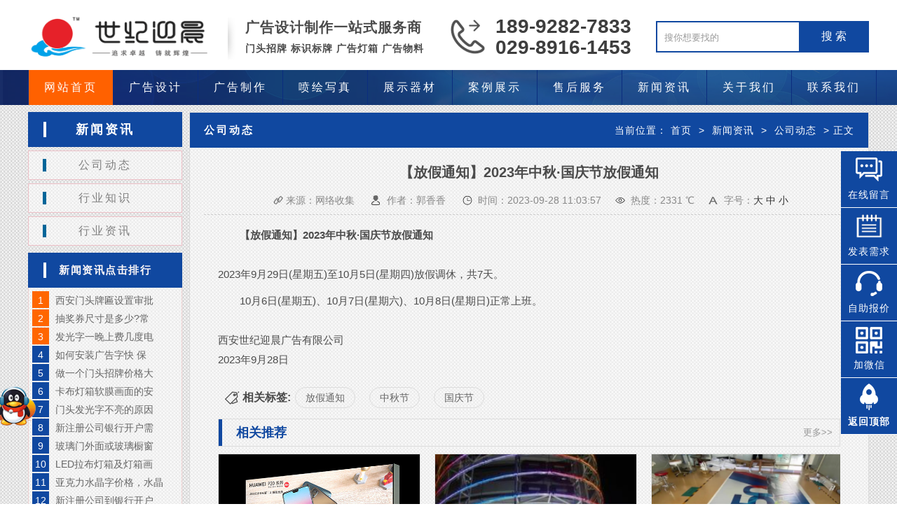

--- FILE ---
content_type: text/html
request_url: https://www.yingchenad.com/xinwenzixun/gongsidongtai/2021.html
body_size: 6566
content:
<!DOCTYPE html>
<html>
<head>
<meta charset='utf-8' />
<meta http-equiv="mobile-agent" content="format=xhtml;url=http://m.yingchenad.com/xinwenzixun/gongsidongtai/2021.html">
<title>【放假通知】2023年中秋·国庆节放假通知_公司动态_西安世纪迎晨广告公司</title>
<meta name="keywords" content="放假通知,中秋节,国庆节" />
<meta name="description" content="2023年9月29日(星期五)至10月5日(星期四)放假调休，共7天。10月6日(星期五)、10月7日(星期六)、10月8日(星期日)正常上班。" />
<meta property="og:type" content="image"/>
<meta property="og:image" content="https://www.yingchenad.com/upload/202310/a6635462eabbf6d7f3f725e315fb7291.jpg"/>
<link rel="shortcut icon" href="/favicon.ico"/>
<link rel="bookmark" href="/favicon.ico"/>
<link href="/templets/default/style/style.css" type=text/css rel=stylesheet>
<script src="/templets/default/js/jquery.js" type="text/javascript"></script>
<script type="text/javascript">
try {var urlhash = window.location.hash;if (!urlhash.match("fromapp"))
{if ((navigator.userAgent.match(/(iPhone|iPod|Android|ios|iPad)/i)))
{window.location="http://m.yingchenad.com/xinwenzixun/gongsidongtai/2021.html";}}}
catch(err)
{
}</script>
<script Language="JavaScript"> function FontZoom(fsize){var ctext = document.getElementById("content");ctext.style.fontSize = fsize +"px";}</script> 
</head>
<body>
<!--页头开始-->
<div class="top_main">
<div class="header_main">
  <div class="header w1200 clearfix"><h1><a class="logo fl" href="/" title="西安世纪迎晨广告有限公司,西安广告公司" aos="fade-right" aos-easing="ease" aos-duration="700" aos-delay="100" aos-duration="700"> <img src="/templets/default/images/logo.gif" border="0" alt="西安广告公司,西安世纪迎晨广告有限公司"></a></h1>
    <h2><div class="H2 fl" ><s class="ico2"></s>广告设计制作一站式服务商<br />
      <span>门头招牌 标识标牌 广告灯箱 广告物料</span></div></h2>
    <div class="tel fl" aos="fade-left" aos-easing="ease" aos-duration="700" aos-delay="100"><s class="ico"></s><span>189-9282-7833</span><br />
      <span>029-8916-1453</span></div>
    <!--搜索栏开始-->
    <div class="search fr" aos="fade-left" aos-easing="ease" aos-duration="700" aos-delay="100">
<form name="search" method="post" action="https://www.yingchenad.com/e/search/index.php">
<input type="hidden" name="show" value="title">
<input type="hidden" name="tbname" value="news">
<input type="hidden" name="tempid" value="1">
        <input class="stxt" type="text" name="keyboard" value="搜你想要找的" onfocus="if(this.value==defaultValue)this.value=''" onblur="if(this.value=='')this.value=defaultValue"/>
        <input type="submit" class="sbtn" value="搜 索"/>
      </form>
    </div>
    <!--搜索栏结束--> 
  </div>
</div>
<!--页头结束--> 
<!--导航开始-->
<div class="nav_main" aos="fade-down" aos-easing="ease" aos-duration="700">
  <div class="nav w1200">
    <ul class="list clearfix" id="nav">
      <li id="cur"  class='hover' ><a href="/" title="网站首页">网站首页</a></li>
      <li><a href="/guanggaosheji/" title="广告设计" >广告设计</a>
        <dl>
            <dd><a href="/guanggaosheji/zhaopaisheji/">招牌设计</a></dd>
            <dd><a href="/guanggaosheji/qiyexingxiang/">企业形象</a></dd>
            <dd><a href="/guanggaosheji/biaopaisheji/">标牌设计</a></dd>
            <dd><a href="/guanggaosheji/zhanbansheji/">展板设计</a></dd>
            <dd><a href="/guanggaosheji/caiyezheye/">彩页画册</a></dd>
            <dd><a href="/guanggaosheji/xuanchuanhaibao/">宣传海报</a></dd>
          </dl>
      </li>
      <li><a href="/guanggaozhizuo/" title="广告制作" >广告制作</a>
        <dl>
            <dd><a href="/guanggaozhizuo/mentouzhaopai/">门头招牌</a></dd>
            <dd><a href="/guanggaozhizuo/dengxiangzhizuo/">灯箱制作</a></dd>
            <dd><a href="/guanggaozhizuo/LEDfaguangzi/">发光字</a></dd>
            <dd><a href="/guanggaozhizuo/wenhuaqiang/">文化墙</a></dd>
            <dd><a href="/guanggaozhizuo/biaopaibiaoshi/">标牌标识</a></dd>
            <dd><a href="/guanggaozhizuo/guanggaodiaoke/">雕刻加工</a></dd>
            <dd><a href="/guanggaozhizuo/nihongdeng/">霓红灯</a></dd>
          </dl>
      </li>
      <li><a href="/penhuixiezhen/" title="喷绘写真" >喷绘写真</a>
        <dl>
            <dd><a href="/penhuixiezhen/gaoqingpenhui/">高清喷绘</a></dd>
            <dd><a href="/penhuixiezhen/gaoqingxiezhen/">高精写真</a></dd>
            <dd><a href="/penhuixiezhen/guanggaozhanban/">广告展板</a></dd>
            <dd><a href="/penhuixiezhen/jinqicaiqi/">旗织条幅</a></dd>
            <dd><a href="/penhuixiezhen/uvpenhui/">UV卷材</a></dd>
            <dd><a href="/penhuixiezhen/uvpingban/">UV平板</a></dd>
            <dd><a href="/penhuixiezhen/yinshua/">印刷品</a></dd>
          </dl>
      </li>
      <li><a href="/zhanshiqicai/" title="展示器材" >展示器材</a>
        <dl>
            <dd><a href="/zhanshiqicai/haibaojia/">海报展架</a></dd>
            <dd><a href="/zhanshiqicai/zhushuiqigan/">注水旗杆</a></dd>
            <dd><a href="/zhanshiqicai/yaojiangzhuanpan/">活动道具</a></dd>
            <dd><a href="/zhanshiqicai/hangjiadajian/">桁架搭建</a></dd>
            <dd><a href="/zhanshiqicai/huiyiwuliao/">会议物料</a></dd>
            <dd><a href="/zhanshiqicai/bangongbiaopai/">办公标牌</a></dd>
            <dd><a href="/zhanshiqicai/teshudingzhi/">特殊定制</a></dd>
          </dl>
      </li>
      <li><a href="/anli/" title="案例展示" >案例展示</a>
        <dl>
            <dd><a href="/anli/huwaiguanggao/">户外广告</a></dd>
            <dd><a href="/anli/dianpuzhaopa/">店铺招牌</a></dd>
            <dd><a href="/anli/LOGOxingxiangqiang/">文化墙</a></dd>
            <dd><a href="/anli/loudingdazi/">楼顶大字</a></dd>
            <dd><a href="/anli/loutiliangua/">楼体亮化</a></dd>
            <dd><a href="/anli/hengkuaguanggao/">横跨广告</a></dd>
            <dd><a href="/anli/shangchangbuzhi/">商场布置</a></dd>
            <dd><a href="/anli/weidangguanggao/">围挡广告</a></dd>
          </dl>
      </li>
      <li><a href="/shouhou/" title="售后服务" >售后服务</a>
        <dl>
          </dl>
      </li>
      <li><a href="/xinwenzixun/" title="新闻资讯" >新闻资讯</a>
        <dl>
            <dd><a href="/xinwenzixun/gongsidongtai/">公司动态</a></dd>
            <dd><a href="/xinwenzixun/hangyezhishi/">行业知识</a></dd>
            <dd><a href="/xinwenzixun/hangyezixun/">行业资讯</a></dd>
          </dl>
      </li>
      <li><a href="/about/" title="关于我们" >关于我们</a>
        <dl>
            <dd><a href="/about/fuwuliucheng/">服务流程</a></dd>
            <dd><a href="/about/rongyuzizhi/">荣誉资质</a></dd>
            <dd><a href="/about/yewuhezuo/">业务合作</a></dd>
            <dd><a href="/about/pay/">付款方式</a></dd>
          </dl>
      </li>
<li><a href="/contact/" title="西安广告公司，联系我们">联系我们</a>
 <dl>
</dl>
</li>
</ul>
</div>
</div>
<!--导航结束--> </div>
 <div id="mainpages">
 <div class="leftside">
  <div class="leibie">
   <div class="tit t_0">新闻资讯</div>
   <ul class="bor">
	 <li class="on" onMouseOver="this.className='m'" onMouseOut="this.className='on'"><a href='/xinwenzixun/gongsidongtai/'>公司动态</a></li>
	 <li class="on" onMouseOver="this.className='m'" onMouseOut="this.className='on'"><a href='/xinwenzixun/hangyezhishi/'>行业知识</a></li>
	 <li class="on" onMouseOver="this.className='m'" onMouseOut="this.className='on'"><a href='/xinwenzixun/hangyezixun/'>行业资讯</a></li>
   </ul>
  </div>
  <div class="paihang">
   <h2 class="p">新闻资讯点击排行</h2>
   <ul class="bor">	
  
<li>
<SPAN class='span on'>1</SPAN>
<a href="/xinwenzixun/gongsidongtai/3855.html" title="西安门头牌匾设置审批（新办或变更）流程说明">西安门头牌匾设置审批</a></li>
  
<li>
<SPAN class='span on'>2</SPAN>
<a href="/xinwenzixun/hangyezhishi/1802.html" title="抽奖券尺寸是多少?常用规格有哪些?">抽奖券尺寸是多少?常</a></li>
  
<li>
<SPAN class='span on'>3</SPAN>
<a href="/xinwenzixun/hangyezhishi/2011.html" title="发光字一晚上费几度电?发光字功率是多少瓦?">发光字一晚上费几度电</a></li>
  
<li>
<SPAN class='span'>4</SPAN>
<a href="/xinwenzixun/hangyezhishi/3974.html" title="如何安装广告字快 保证正而不歪斜？">如何安装广告字快 保</a></li>
  
<li>
<SPAN class='span'>5</SPAN>
<a href="/xinwenzixun/gongsidongtai/3831.html" title="做一个门头招牌价格大概是多少钱？">做一个门头招牌价格大</a></li>
  
<li>
<SPAN class='span'>6</SPAN>
<a href="/xinwenzixun/hangyezhishi/1649.html" title="卡布灯箱软膜画面的安装和更换方法">卡布灯箱软膜画面的安</a></li>
  
<li>
<SPAN class='span'>7</SPAN>
<a href="/xinwenzixun/hangyezhishi/1605.html" title="门头发光字不亮的原因及维修方法">门头发光字不亮的原因</a></li>
  
<li>
<SPAN class='span'>8</SPAN>
<a href="/xinwenzixun/hangyezixun/1581.html" title="新注册公司银行开户需要制作标识牌（公司名称牌）实地拍照">新注册公司银行开户需</a></li>
  
<li>
<SPAN class='span'>9</SPAN>
<a href="/xinwenzixun/hangyezhishi/1625.html" title="玻璃门外面或玻璃橱窗张贴广告用什么材料好">玻璃门外面或玻璃橱窗</a></li>
  
<li>
<SPAN class='span'>10</SPAN>
<a href="/xinwenzixun/hangyezhishi/3905.html" title="LED拉布灯箱及灯箱画面安装示意图文详解">LED拉布灯箱及灯箱画</a></li>
  
<li>
<SPAN class='span'>11</SPAN>
<a href="/xinwenzixun/hangyezixun/3932.html" title="亚克力水晶字价格，水晶发光字多少钱一平方（米）？">亚克力水晶字价格，水晶</a></li>
  
<li>
<SPAN class='span'>12</SPAN>
<a href="/xinwenzixun/gongsidongtai/1585.html" title="新注册公司到银行开户实地拍照还需要挂牌匾吗？">新注册公司到银行开户</a></li>
  
<li>
<SPAN class='span'>13</SPAN>
<a href="/xinwenzixun/hangyezhishi/1674.html" title="什么是无边发光字？无边发光字的制作工艺和优势是什么？">什么是无边发光字？无边</a></li>
  
<li>
<SPAN class='span'>14</SPAN>
<a href="/xinwenzixun/hangyezixun/1919.html" title="2023年最新西安门头牌匾标识审查办理流程资料">2023年最新西安门头牌</a></li>
  
<li>
<SPAN class='span'>15</SPAN>
<a href="/xinwenzixun/hangyezhishi/1980.html" title="广告道旗/注水旗灯/灯杆道旗尺寸大小常规尺寸是多少？">广告道旗/注水旗灯/灯</a></li>
  
<li>
<SPAN class='span'>16</SPAN>
<a href="/xinwenzixun/hangyezhishi/1727.html" title="刀刮布内光、外光各多少钱一平方？">刀刮布内光、外光各多</a></li>
  
<li>
<SPAN class='span'>17</SPAN>
<a href="/xinwenzixun/hangyezhishi/1858.html" title="灯箱LED灯条电源变压器总是烧坏，这是什么原因?">灯箱LED灯条电源变压</a></li>
  
<li>
<SPAN class='span'>18</SPAN>
<a href="/xinwenzixun/hangyezixun/1429.html" title="广告写真画面覆膜与不覆膜有什么区别">广告写真画面覆膜与不</a></li>
  
<li>
<SPAN class='span'>19</SPAN>
<a href="/xinwenzixun/hangyezhishi/1670.html" title="黑胶车贴和白胶车贴区别在哪里？">黑胶车贴和白胶车贴区</a></li>
  
<li>
<SPAN class='span'>20</SPAN>
<a href="/xinwenzixun/hangyezhishi/1689.html" title="软膜广告灯箱在室外可以使用吗，可以使用多久时间？">软膜广告灯箱在室外可</a></li>
	 </ul>
  </div>
 </div>
 <div class="rightside">
  <div class="rtit">
   <h3 class="bt">公司动态</h3>
   <div>当前位置：<a href="/">首页</a>&nbsp;>&nbsp;<a href="/xinwenzixun/">新闻资讯</a>&nbsp;>&nbsp;<a href="/xinwenzixun/gongsidongtai/">公司动态</a> > 正文</div>
  </div>
  <div class="rinfo02">
   <div class="info_tit">
        <h1>【放假通知】2023年中秋·国庆节放假通知</h1>
  <span class="spanimg1">来源：网络收集</span> <span class="spanimg2">作者：郭香香</span> <span class="spanimg3">时间：2023-09-28 11:03:57</span><span class="spanimg4">热度：<script src=/e/public/ViewClick/?classid=2&id=2021&addclick=1></script> ℃</span><span class="spanimg6">字号：<a href='javascript:FontZoom(16)'>大</a> <a href='javascript:FontZoom(15)'>中</a> <a href='javascript:FontZoom(14)'>小</a></span>
   </div>
    <div id="content" class="main_info"><div id="Zoom">
<p><strong>【放假通知】2023年中秋&middot;国庆节放假通知</strong><span style="display:none">k6w西安世纪迎晨广告公司-广告标识-发光字-喷绘-灯箱-门头-提供设计制作安装一站式服务商</span><br /><span style="display:none">k6w西安世纪迎晨广告公司-广告标识-发光字-喷绘-灯箱-门头-提供设计制作安装一站式服务商</span><br />2023年9月29日(星期五)至10月5日(星期四)放假调休，共7天。<span style="display:none">k6w西安世纪迎晨广告公司-广告标识-发光字-喷绘-灯箱-门头-提供设计制作安装一站式服务商</span></p>
<p>10月6日(星期五)、10月7日(星期六)、10月8日(星期日)正常上班。<span style="display:none">k6w西安世纪迎晨广告公司-广告标识-发光字-喷绘-灯箱-门头-提供设计制作安装一站式服务商</span><br /><span style="display:none">k6w西安世纪迎晨广告公司-广告标识-发光字-喷绘-灯箱-门头-提供设计制作安装一站式服务商</span><br />西安世纪迎晨广告有限公司<span style="display:none">k6w西安世纪迎晨广告公司-广告标识-发光字-喷绘-灯箱-门头-提供设计制作安装一站式服务商</span><br />2023年9月28日<span style="display:none">k6w西安世纪迎晨广告公司-广告标识-发光字-喷绘-灯箱-门头-提供设计制作安装一站式服务商</span></p>   </div>
<div class="pagination-wrapper"> 
<div  class="pagination"> 

</div></div>
<!--tags-->
<div class="tags"> 
<span><b>相关标签:</b></span>   
<a href="/tags-[!--tagid--]-0.html" target="_blank">放假通知</a> &nbsp; <a href="/tags-[!--tagid--]-0.html" target="_blank">中秋节</a> &nbsp; <a href="/tags-[!--tagid--]-0.html" target="_blank">国庆节</a></div></div>
<!--tags-->
<!--
<div class="bshare-custom icon-medium"><a title="分享到" href="https://www.bShare.cn/" id="bshare-shareto" class="bshare-more">分享到</a><a title="分享到QQ空间" class="bshare-qzone"></a><a title="分享到新浪微博" class="bshare-sinaminiblog"></a><a title="分享到人人网" class="bshare-renren"></a><a title="分享到腾讯微博" class="bshare-qqmb"></a><a title="分享到网易微博" class="bshare-neteasemb"></a><a title="更多平台" class="bshare-more bshare-more-icon more-style-addthis"></a><span class="BSHARE_COUNT bshare-share-count">0</span></div><script type="text/javascript" charset="utf-8" src="https://www.yingchenad.com/js/buttonLite.js#style=-1&amp;uuid=&amp;pophcol=2&amp;lang=zh"></script><script type="text/javascript" charset="utf-8" src="https://static.bshare.cn/b/bshareC0.js"></script>
-->
<div class="recommend-pro">
    <div class="head">
        <h2>相关推荐</h2>
		<a href="/xinwenzixun/gongsidongtai/" class="mo">更多>></a>
    </div>
    <div class="main">
        <ul class="list">


		<li class="item">
                <div class="img"><a href="/xinwenzixun/hangyezhishi/2126.html" title="软膜灯箱有什么优点？使用范围有哪些？" alt="软膜灯箱有什么优点？使用范围有哪些？" ><img src="https://www.yingchenad.com/upload/202511/904a17ebca85710b0bf6b16769af187e.jpg"title="软膜灯箱有什么优点？使用范围有哪些？" alt="软膜灯箱有什么优点？使用范围有哪些？" /></a></div>
                <h3><a href="/xinwenzixun/hangyezhishi/2126.html" title="软膜灯箱有什么优点？使用范围有哪些？">软膜灯箱有什么优点？使用范围有哪些？</a></h3>
            </li>
		<li class="item">
                <div class="img"><a href="/xinwenzixun/hangyezhishi/2123.html" title="招牌制作的步骤都有哪些？看这里！" alt="招牌制作的步骤都有哪些？看这里！" ><img src="https://www.yingchenad.com/upload/202510/small872dac810c5a20eacd8e0c9bf2c7ee211760171282.jpg"title="招牌制作的步骤都有哪些？看这里！" alt="招牌制作的步骤都有哪些？看这里！" /></a></div>
                <h3><a href="/xinwenzixun/hangyezhishi/2123.html" title="招牌制作的步骤都有哪些？看这里！">招牌制作的步骤都有哪些？看这里！</a></h3>
            </li>
		<li class="item">
                <div class="img"><a href="/xinwenzixun/hangyezhishi/2122.html" title="广告制作的贴膜方法" alt="广告制作的贴膜方法" ><img src="https://www.yingchenad.com/upload/202510/0519aa7d7c8a71212c13b5248b544dc6.png"title="广告制作的贴膜方法" alt="广告制作的贴膜方法" /></a></div>
                <h3><a href="/xinwenzixun/hangyezhishi/2122.html" title="广告制作的贴膜方法">广告制作的贴膜方法</a></h3>
            </li>

         </ul>
</div>
</div>
</div>
</div>
</div>
<div style="clear:both;height:10px;"></div>
<div class="Footer">
<div class="f_Grid1">
<div class="f_Box1 FL">
<div class="f_T">关于我们</div>
<ul class="ful">
        <li><a rel="external nofollow" href="/about/" target="_blank" title="关于我们">① 关于我们</a></li>
        <li><a rel="external nofollow" href="/about/pay/" target="_blank" title="付款方式">② 付款方式</a></li>
        <li><a rel="external nofollow" href="/about/fuwuliucheng/" target="_blank" title="服务流程">③ 服务流程</a></li>
        <li><a rel="external nofollow" href="/contact/" target="_blank" title="联系我们">④ 联系我们</a></li>
</ul>
</div>
<div class="f_Box2 FL">
<div class="f_T">快捷入口</div>
<ul class="ful">
        <li><a rel="external nofollow" href="https://flbook.com.cn/c/6sI39LBuaS" target="_blank" title="企业画册">① 企业画册</a></li>
        <li><a rel="external nofollow" href="/anli/" target="_blank" title="公司案例">② 公司案例</a></li>
        <li><a rel="external nofollow" href="/baojia/" target="_blank" title="自助报价">③ 自助报价</a></li>
        <li><a rel="external nofollow" href="/ziliaoxiazai/" target="_blank" title="资料下载">④ 资料下载</a></li>
</ul>
</div>
<div class="f_Box2 FL">
<div class="f_T">快捷导航</div>
<ul class="ful">
        <li><a href="/guanggaosheji/" target="_blank" title="广告设计">① 广告设计</a></li>
        <li><a href="/guanggaozhizuo/" target="_blank" title="广告制作">② 广告制作</a></li>
        <li><a href="/penhuixiezhen/" target="_blank" title="喷绘写真">③ 喷绘写真</a></li>
        <li><a href="/zhanshiqicai/" target="_blank" title="展示器材">④ 展示器材</a></li>
</ul>
</div>
<div class="f_Box3 FL">
<div class="f_T" style="padding-left:25px;">手机访问</div>
<div id="ful" style="padding-left:15px;">
<img src="/images/m.png"/ alt="移动站">
</div></div>
<div class="f_Box4 FL">
      <p>免责声明：本站部分资源搜集整理于互联网或者及网友提供，仅供大家共同学习与交流使用，如果不小心侵犯到你的权益，请及时联系我们删除该资源，谢谢！</p>
      <p>网址：https://www.yingchenad.com</p>
      <p>QQ：2136688720 / 2236688720<br>邮箱：yingchenad@163.com &nbsp;&nbsp;<a href="/sitemap.html"target='_blank'>MAP地图</a>&nbsp;|&nbsp;<a href="/sitemap.xml"target='_blank'>XML地图</a>&nbsp;|&nbsp;<a href="/tags.html"target='_blank'>TAG标签</a></p>
</div>
</div>
<div class="f_Box5">&copy; Copyright 版权所有 2012 <a href="https://www.yingchenad.com/">YINGCHENAD.COM</a> &nbsp;<img src="/images/police.png"title="工商网上亮照"alt="网络工商">&nbsp;<a rel="external nofollow" href="https://beian.miit.gov.cn"target="_blank">陕ICP备18005874号-3</a>  &nbsp;<img src="/images/ga.png"title="陕公网安备"alt="陕公网安备">&nbsp;<a rel="external nofollow" href="http://www.beian.gov.cn/portal/registerSystemInfo?recordcode=61011202000632"target="_blank">陕公网安备 61011202000632号</a>
</div>

<div id="divQQbox" class="QQbox">
<div id="divOnline" class="Qlist">
<div class="OnlineLeft">
<div class="con">
<ul>
<li>①咨询客服<a alt="您好！咨询:QQ联系我!" target="_blank" rel="external nofollow" href="https://wpa.qq.com/msgrd?v=3&uin=2136688720&site=qq&menu=yes">
<img border="0" src="/templets/default/images/button_21.gif"alt="咨询客服" title="您好！咨询:QQ联系我!"></a></li>
<li>②生产制作<a alt="您好！咨询:QQ联系我!" target="_blank" rel="external nofollow" href="https://wpa.qq.com/msgrd?v=3&uin=2236688720&site=qq&menu=yes">
<img border="0" src="/templets/default/images/button_21.gif"alt="生产制作" title="您好！咨询:QQ联系我!"></a></li>
<li>③工程售后<a alt="您好！咨询:QQ联系我!" target="_blank" rel="external nofollow" href="https://wpa.qq.com/msgrd?v=3&uin=2211680820&site=qq&menu=yes">
<img border="0" src="/templets/default/images/button_21.gif"alt="工程售后" title="您好！咨询:QQ联系我!"></a></li>                                       
<li>④网络管理<a alt="您好！网络故障请联系我!" target="_blank" rel="external nofollow" href="https://wpa.qq.com/msgrd?v=3&uin=350949746&site=qq&menu=yes">
<img border="0" src="/templets/default/images/button_21.gif"alt="网络管理" title="您好！网络故障请联系我"></a></li>
<li>您好！欢迎您来咨询报价</li>
</ul>
</div>
</div>
<div class="OnlineBtn">
</div>
</div>
</div>
<script type="text/javascript">
$(function(){
	//建站热线展开效果
	$("#divQQbox").hover(
		function(){
			$(this).stop(true,false);
			$(this).animate({left:0},100);	
		},
		function(){
			$(this).animate({left:-276},149);	
		}
	)
	
});
</script>
<div class="floating_ck">	
<dl>    	
<dt>
</dt>        
<dd class="consult"><a rel="external nofollow" href="/message/"target="_blank" title="在线留言"><span>在线留言</span></a></dd>   
<dd class="words"><a rel="external nofollow" href="/xqbd/" title="发表需求"target="_blank"><span>发表需求</span></a></dd>
<dd class="quote"><a href="/baojia/fgz/"title="自助报价"target="_blank"><span>自助报价</span></a></dd>     
<dd class="qrcord"><span>加微信</span><div class="floating_left floating_ewm"><i></i><p class="qrcord_p01">扫一扫<br>扫扫加我微信</p> 
<p class="qrcord_p02">服务热线<br><b>029-8916-1453<b></p></div></dd>               
<dd class="return"><span onClick="gotoTop();return false;">返回顶部</span>    
</dd>    
</dl>
</div>
<script>
document.write("<scr"+"ipt src=\"/templets/default/js/jquery.min.js\"></sc"+"ript>")
document.write("<scr"+"ipt src=\"/templets/default/js/stylesheet.js\"></sc"+"ript>")
document.write("<scr"+"ipt src=\"/js/all.js\"></sc"+"ript>")
</script>
<script language="Javascript">  document.oncontextmenu=new Function("event.returnValue=false"); document.onselectstart=new Function("event.returnValue=false"); </script>
</body>
</html>

--- FILE ---
content_type: text/html; charset=utf-8
request_url: https://www.yingchenad.com/e/public/ViewClick/?classid=2&id=2021&addclick=1
body_size: -285
content:
document.write('2331');

--- FILE ---
content_type: text/css
request_url: https://www.yingchenad.com/templets/default/style/style.css
body_size: 8496
content:
@charset "utf-8";
body{width:100%;margin:0;padding:0;border:0px;text-align:left;font-size:14px; font-family: "Microsoft YaHei", Arial;position:relative; margin:0 auto;background: url(../images/bg.jpg); color:#4B4B4B;min-width:1200px;}
div,p,dl,dt,dd,ul,ol,li,h1,h2,h3,h4,form,input,button,textarea,th,td{padding:0;margin:0;border:0;}
ul,ol{list-style:none;}
img,input,select{border:0;vertical-align:middle;}

h1,h2,h3,h4{font-size:110%;}
.mtop{margin-top:10px;}
.none{display:none;}
a:link,a:visited{color:#333;text-decoration:none;}
a:hover{color:#FF6600;text-decoration:none;}
a:active{color:#333;text-decoration:none;}
.red{color:#1048a0;}
input[type=button] {
    border: 0;
    vertical-align: middle;
    /* width: 55px; */
    height: 22px;
    padding: 0 10px;
    line-height: 24px;
    cursor: pointer;
    margin-left: 10px;
    display: inline;
    text-align: center;
    color: #fff;
    background: #1048a0;
    float: left;
}

.fl {
	float: left;
	}
.fr {
	float: right;
}
.w1200 {
	width: 1200px;
	margin: 0 auto;
}
.ico {
	background: url(../images/icon.png) no-repeat;
	display: inline-block;
	vertical-align: middle;
}
.ico2 {
	background: url(../images/icon2.png) no-repeat;
	display: inline-block;
	vertical-align: middle;
}

/*清除浮动*/
.clearfix {
*zoom: 1;
}
.clearfix:after {
	visibility: hidden;
	display: block;
	font-size: 0;
	content: " ";
	clear: both;
	height: 0;
}

/*header_main*/
.header_main {
	width: 100%;
	height: 100px;
	z-index: 100;
	background: #fff;
}
.header_main .logo {
	width: 265px;
	height: 70px;
	display: block;
	margin-top: 18px;
}
.header_main .logo img {
	width: 100%;
	height: 100%;
	display: block;
}
.header_main .H2 {
	width: 285px;
	padding: 25px 0 0 0;
	line-height: 28px;
	margin-left: 20px;
	font-size: 20px;
	letter-spacing:1px;
}

.header_main .H2 span {
	font-size: 14px;
}
.header_main .H2 s {
	width: 15px;
	height: 60px;
	float: left;
	margin-right: 10px;
	background-position: 0 0;
}


.header_main .tel {
	width: 290px;
	padding: 25px 0 0 0;
	line-height: 26px;
	margin-left: 30px;
}
.header_main .tel span {
	font-size: 28px;
	font-weight: bold;
	color: #3e3e3e;
	font-family: arial;
}
.header_main .tel s {
	width: 57px;
	height: 57px;
	float: left;
	margin-right: 10px;
	background-position: 0 0;
}
.header_main .search {
	width: 300px;
	height: 41px;
	line-height: 41px;
	margin-top: 30px;
	border: 2px solid #1048a0;
	position: relative;
	float: right;
}
.header_main .search * {
	font-family: arial;
}
.header_main .search .sbtn {
	width: 100px;
	height: 45px;
	font-size: 16px;
	text-align: center;
	color: #fff;
	position: absolute;
	right: -2px;
	top: -2px;
	background: #1048a0;
	cursor: pointer;
}
.header_main .search .stxt {
	width: 200px;
	padding-left: 10px;
	height: 41px;
	line-height: 41px;
	border: 0px;
	background: none;
	outline: none;
	color: #999;
}
/*固定导航*/
.top_main {position: fixed;top: 0;left: 0;right: 0;z-index: 3;}
.nav_main {width: 100%;	height: 50px;line-height: 50px;	background: #1048a0 url(../images/navbg.png) repeat-x;position: relative;z-index: 3;margin:0 auto;}
.nav .list {width: 102%;margin: 0 auto;	height: 50px;line-height: 50px;	position: relative;}
.nav_main .nav {width: 1200px;	margin: 0 auto;}
.nav_main .nav li {float: left;	width: 120px;display: block;position: relative;	z-index: 10;font-size: 16px;border-right: 1px solid #0b2d7e;text-align: center;}
.nav_main .nav li:first-child {border-left: 1px solid #0b2d7e;background: none;}
.nav_main .nav li:first-child.hover {background-color: #FF6100;}
.hover {background-color: #FF6100;}
.nav_main .nav li a {display: block;color: #fff;font-size: 16px; letter-spacing:3px;}
.nav_main .nav li a:hover, .nav_main .nav li a.hover, .nav_main .nav li #hover2 {background: #FF6100;}
.nav_main .nav dl {width: 120px;background: #fff;position: absolute;left: 0;top: 50px;z-index: 12;}
.nav_main .nav dl {position: absolute;filter: progid:DXImageTransform.Microsoft.Shadow(color=#4c91c0, direction=120, strength=5);opacity: 0;visibility: hidden;	transition: all .6s ease 0s;transform: translate3d(0, 10px, 0);	-moz-transform: translate3d(0, 10px, 0);-webkit-transform: translate3d(0, 10px, 0);}
.nav_main .nav li:hover dl {opacity: 1;	visibility: visible;transform: translate3d(0, 0, 0);-moz-transform: translate3d(0, 0, 0);-webkit-transform: translate3d(0, 0, 0);}
.nav_main .nav dl dd {line-height: 49px;height: 49px;border-top: 1px solid #e5e5e5;text-align: left;position: relative;	z-index: 12;display: block;	width: 100%;}
.nav_main .nav dl dd:first-child {border: none;}
.nav_main .nav dl dd a {color: #666;font-size: 16px;padding: 0;	width: 100%;text-align: center;}
.nav_main .nav dl dd a:hover, .nav_main .nav dl dd a.hover {background: #FF6100;color: #fff;}
.nav_main .nav dl dd .three {position: absolute;filter: progid:DXImageTransform.Microsoft.Shadow(color=#4c91c0, direction=120, strength=5);	opacity: 0;	visibility: hidden;	transition: all .6s ease 0s;transform: translate3d(0, 10px, 0);	-moz-transform: translate3d(0, 10px, 0);-webkit-transform: translate3d(-10px, 0, 0);}
.nav_main .nav dl dd:hover .three {opacity: 1;visibility: visible;transform: translate3d(0, 0, 0);-moz-transform: translate3d(0, 0, 0);	-webkit-transform: translate3d(0, 0, 0);}
.nav_main .nav dl dd .three {position: absolute;left: 158px;top: 4px;padding-left: 20px;color: #666;z-index: 10;background: url(../images/menu_bg.png) 12px 10px no-repeat;}
.nav_main .nav dl dd .three a {color: #fff;	width: 140px;font-size: 14px;background: #FF6100;text-align: center;display: block;	height: 39px;line-height: 39px;	border-top: 1px solid #1048a0;transition: ease-in-out .2s;white-space: nowrap;text-overflow: ellipsis;overflow: hidden;}
.nav_main .nav dl dd .three a:first-child {border-top: none;}
.nav_main .nav dl dd .three a:hover {background: #1048a0;color: #fff;}
/* banner */
#banner_main {overflow: hidden;	position: relative;	z-index: 2;	max-width: 1920px;	margin: 0 auto; margin-top: 140px;}
#banner_main .banner {height: 500px;}
#banner {width: 100%;min-width: 1000px;	position: relative;	overflow: hidden;z-index: 0;}
#banner, .banner ul {max-height: 500px;	overflow: hidden;}
.banner li {width: 100%;position: absolute;	z-index: 1;	overflow: hidden;display: none;}
.banner li:first-child {display: block;}
.banner li img {width: 1920px;display: block;position: relative;left: 50%;margin-left: -960px;top: 0;}
#banner .tip {width: 1000px;height: 20px;line-height: 0;font-size: 0;text-align: center;position: absolute;	left: 50%;margin-left: -500px;bottom: 42px;	z-index: 3;}
#banner .tip span {width: 16px;	height: 16px;margin: 0 6px;	display: inline-block;font-size: 0;	cursor: pointer;background-position: -150px 0px;}
#banner .tip span.cur {background-position: -130px 0px;}
#banner #btn_prev, #banner #btn_next {width: 32px;height: 50px;	position: absolute;	top: 225px;	z-index: 5;}
#banner #btn_prev {background-position: -60px 0;left: 12%;transition: all 600ms ease;}
#banner #btn_next {background-position: -92px 0;right: 12%;	transition: all 600ms ease;}
#banner #btn_prev:hover {opacity: .8;filter: alpha(opacity=80);	transition: all 600ms ease;	left: 11.6%;}
#banner #btn_next:hover {opacity: .8;filter: alpha(opacity=80);	transition: all 600ms ease;	right: 11.6%;}

#demo3{width:1198px; margin:0 auto; height:165px; margin-top:0px; overflow:hidden;}
#demo3 span{width:130px; height:131px; margin-left:8px; text-align:center; float:left; line-height:25px;}
#demo3 span a:link,.dmzs #demo3 span a:visited{color:#333; }
#indemo3{float: left;width: 800%;}
#demo4{float: left;}
#demo5{float: left;}

/*底部共用*/
.Footer{width:100%;height:190px;color:#fff;letter-spacing:1px; padding:20px 0 0 0;border-top:10px #FF6600 solid;width:expression(document.body.clientWidth <= 1200? "1200px": "auto");
min-width:1200px;background:#1048a0;}
.f_T{color:#fff;font-size:15px;padding:0 0 8px 5px;letter-spacing:3px}
.f_Grid1{width:1200px;margin:0 auto;}
.f_Box1, .f_Box2{width:100px;padding:0 0 0 25px;}
.f_Box2{width:100px;border-left:1px solid #fff; right 5px;}
.f_Box3{width:120px;height:125px;padding:0 10px;border-left:1px solid #fff; right 5px;}
.f_Box4{width:600px;padding:0 0 0 30px;line-height:24px; border-left:1px solid #fff; right 5px;}
.f_Box4 p{padding:1px 0 0 0;}
.f_Box5{width:1200px;text-align:center;margin:140px auto 0 auto;padding:15px 0;border-top: 1px solid #fff;}

.Footer .ful{padding:0 0 8px 0;line-height:24px;}
.Footer a{color:#fff;}
.Footer a:hover{color:#FF6600;}
.FL{float: left; display: inline; overflow: hidden;	font-weight: bold;
	font-family: arial;}

/*快捷挂件共用*/
.floating_ck{position:fixed;right:0px;top:30%; z-index:1000;}
.floating_ck dl dd{position:relative;width:80px;height:80px;background-color:#1048a0;border-bottom:solid 1px #FFF;text-align:center;background-repeat:no-repeat;background-position:center 20%;cursor:pointer;}
.floating_ck dl dd:hover{background-color:#1048a0;border-bottom:solid 1px #FFF;}
.floating_ck dl dd:hover .floating_left{display:block;}
.consult{background-image:url(/images/icon/zxicon.png);}
.words{background-image:url(/images/icon/zxlycon.png);}
.quote{background-image:url(/images/icon/kficon.png);}
.qrcord{background-image:url(/images/icon/erweima.png);}
.return{background-image:url(/images/icon/fanhui.png);}
.qa{background-image:url(/images/icon/QA.png);}
.qq{background-image:url(/images/icon/qq.png);}
.floating_ck dd span{color:#fff;display:block;padding-top:54px;}
.floating_left{position:absolute;left:-140px;top:0px;width:140px;height:80px;background-color:#1048a0;border-bottom:solid 1px #fff;display:none;}
.floating_left a{color:#fff;line-height:80px;}
.floating_ewm{height:240px;top:-160px;}
.floating_ewm i{background-image:url(/images/erweima.png);display:block;width:125px;height:125px;margin:auto;margin-top:7px;}
.floating_ewm p{color:#fff;margin-top:5px;}
.floating_ewm .qrcord_p01{line-height:20px;}
.floating_ewm .qrcord_p02{font-size:14px;}

/* QQ客服 */
.QQbox{z-index:1000;width:354px;left:-276px;top:0;margin:260px 0 0 0;position:fixed;}
*html,*html body{background-image:url(about:blank);background-attachment:fixed;}
*html .QQbox{position:absolute;top:expression(eval(document.documentElement.scrollTop));}
.QQbox .press{left:0;border:none;cursor:pointer;width:32px;height:96px;position:absolute;padding-top:100px;}
.QQbox .Qlist{float:left;width:358px;background:url(../images/bj01.png) no-repeat;background-position:1px 0px;height:436px;display:block;overflow:hidden;zoom:1;}
.QQbox .Qlist .infobox{text-align:center;background-repeat:no-repeat;padding:5px;line-height:14px;color:#CCCCCC;font-weight:700;}
.QQbox .Qlist .con{margin-top:186px;margin-left:10px;color:#32567e;}
.QQbox .Qlist .con ul li{height:31px;list-style:none;margin-left:5px;}
.QQbox .Qlist .con ul li a{font-size:13px;margin-left:6px;text-decoration:none;}
.OnlineLeft{float:left;display:inline;width:222px;height:355px;overflow:hidden;zoom:1;}
.OnlineBtn{float:right;display:inline;width:157px;height:71px;background:url(../images/bj02.png) no-repeat;margin-top:-71px;margin-left:187px;}

/* -- 页面整体布局 -- */
.content{width:1200px; margin:0 auto; overflow:hidden;font-family: "Microsoft Yahei";}
.clear{margin-top:10px; font-size: 16px;background:rgba(255,255,255,0.5); letter-spacing:1px; line-height:40px; }
.fieldandcss{margin-top:10px;width:120px;}
.sp-title b{margin-left:20px; }
.sp-title a{padding: 0 8px;height: 30px;text-align: center;line-height: 30px;font-size: 16px;}
.sp-title a:hover{border:1px solid #ddd;color: #000;}
.changefieldandcss{border:1px solid #1048a0; color: #ffffff;}
/*工程案例*/
.anli{background:rgba(255,255,255,0.5);}
.anli .tit{width:1200px;  float:left; border-bottom:1px dashed #DBDBDB;}
.anli .tit h3{ background:url(../images/lc_h3.gif) no-repeat center bottom;font-weight:normal; font-size:24px; color:#969696;text-transform:uppercase; text-align:center; padding-top:15px; height:78px; margin-bottom:20px;}
.anli .tit h3 a:link,.anli .tit h2 a:visited{color:#1048a0;}
.anli .tit h3 a:hover{color:#FF6600;}
.anli .tit h3 b{ display:block; color:#1048a0;font-size:24px; padding-bottom:5px; letter-spacing:3px;}
.anli .tit h3 span {display: block;color: #969696;font-weight: normal;text-transform: uppercase;text-align: center}
.anli .tit li{ width:135px; line-height:35px;letter-spacing:3px;text-align:center; font-size:16px; float:left; margin-left:14px; display:inline; background:#1048a0;}
.anli .tit li a{ color:#fff}
.anli .tit li a:hover{ color:#fff}
.anli .info{width:1200px; height:185px;float:left; padding:10px 1px 0 1px;}
.anli .info li{width:226px; background:#4c4c4c; float:left; line-height:25px; text-align:center; margin-left:10px; display:inline;}
.anli .info li img{width:226px; height:140px;  padding:0px; float:left;}
.anli .info li .wenzi{letter-spacing:1px;color:#fff;}

/*四大优势*/
.ys{background:url(../images/ys_bg1.png) no-repeat center 0; height:640px; margin-top:10px; margin:0 auto; border:0px solid #DBDBDB; padding:1px;}
.ys h3{ font-size:34px; padding:30px 0 0 55px; height:98px;}
.ys h3 a{ color:#292929; cursor:pointer;}
.ys h3 a:hover{text-decoration:none;}
.ys h3 strong{padding-left:135px; color:#1048a0;letter-spacing:3px;}
.ys h3 b{ color:#fff; font-size:38px; width:500px; height:77px; border:1px solid #a1a1a1;text-align:center; letter-spacing:10px; line-height:77px; display:inline-block;background:#1048a0;}
.ys h4{ font-weight:bold; font-size:20px;color:#373737; padding-left:120px; height:60px;padding-top:10px;}
.ys h4 span{font-family:Arial; text-transform:uppercase; font-size:16px; font-weight:normal; display:block; padding-top:10px;}

.ys dl{ width:520px; padding:45px 0 0 680px;}
.ys dl dt{ padding-bottom:3px; overflow:hidden;_padding-bottom:12px;}
.ys dl dt i{ font-size:22px; color:#fff; float:left;padding-right:0px;display:inline-block; width:60px; height:60px; overflow:hidden; background:url(../images/y_ico.png) no-repeat; width:46px; height:46px; font-weight:bold;font-family:Arial; text-align:center; line-height:46px; margin-right:10px;}
.ys dl dt b{ width:412px; float:left; line-height:36px;}
.ys dl dt b a{ font-size:20px; color:#535353; display:block; border-bottom:1px dashed #989898;}
.ys dl dd{ padding-top:12px;_padding-top:6px; padding-left:53px; clear:both;}
.ys dl dd p{ color:#535353; font-size:15px;line-height:28px; padding-left:25px; background:url(../images/y_ico2.png) no-repeat 0px 5px;}
.ys dl dd p b{ color:#1048a0;}

.ys2{background:url(../images/ys_bg2.png) no-repeat center 0;height:359px;}
.ys2 dl{ padding:10px 0 0 10px;}

/*合作流程*/
.lc{width:expression(document.body.clientWidth <= 1200? "1200px": "auto");
min-width:1200px;overflow:hidden; margin-top:10px; height:180px; margin:0 auto; border:0px solid #DBDBDB; padding:1px;}
.lc h3{background:url(../images/ycgg.png) no-repeat center bottom; color:#1048a0; font-family:microsoft YaHei; font-size:30px; text-transform:uppercase; padding:0 0 20px 570px; letter-spacing:2px;padding-top:15px; height:40px; margin-bottom:20px;}
.lc h3 span {color: #CC0000;}
.lc ul{background:url(../images/lc_bg.png) no-repeat center bottom;  overflow:hidden;height: 60px;}
.lc ul li{ float:left; font-size:18px; letter-spacing:3px; padding-right:32px; margin-bottom:34px;_margin-bottom:20px;}
.lc ul li a{ display:inline-block; float:left; width:171px; height:58px; background:#1048a0; color:#fff; line-height:58px; border:1px solid #a1a1a1;}
.lc ul .nop{ padding-right:0;}
.lc ul li img{ vertical-align:middle; padding:15px 12px 0 23px;float:left;}
.lc ul li a:hover{ background:#FF6600;}

.tt{ position:relative;}
.tt p{ position:absolute; top:38px; left:333px; color:#fff;}
.tt p a{ display:inline-table; color:#1048a0; background:#fff; width:116px; height:30px; line-height:30px; text-align:center; margin-right:25px;}
.tt p i{ font-size:21px;}

/*滚动合作伙伴*/
.poxt {width:expression(document.body.clientWidth <= 1200? "1200px": "auto");min-width:1200px; width: 100%;}
.poxt h4 {background: url(../images/lc_h3.gif) no-repeat center bottom; height: 84px;	overflow: hidden;text-align: center;font-size: 24px;}
.poxt h4 a{margin-top: 10px;display: inline-block;color:#1048a0; letter-spacing:3px;}
.poxt h4 span {display: block;color:#969696;font-weight: normal;text-transform: uppercase;text-align: center}

.case {background:rgba(255,255,255,0.5);height:260px;}
.ibox7 {padding-top: 30px;height: 134px;overflow: hidden;position: relative;}
.ibox7 #LeftArr1 {position: absolute;left: 0px;top: 30px;width: 30px;height: 130px;	cursor: pointer;background: url(../images/left.png) left center no-repeat;}
.ibox7 #RightArr1 {position: absolute;right: 0px;top: 30px;width: 30px;	height: 130px;cursor: pointer;background: url(../images/right.png) right center no-repeat;}
.ihonor {width: 1140px;margin: 0px auto;overflow: hidden;}
.ihonor img {width: 170px;height: 110px;border: 7px #ededed solid;margin: 0px 3px;}
.ihonor img:hover {border: 7px #ddd solid;}

/*产品显示*/
.product{width:100%; float:left; margin-top:10px;}
.product .tit{width:1188px; height:50px; background:#1048a0; float:left; padding-left:20px;} 
.product .tit .p01n {background: url(../images/bg101.png) no-repeat;}
.product .tit .p02n {background: url(../images/bg102.png) no-repeat;}
.product .tit .p03n {background: url(../images/bg103.png) no-repeat;}
.product .tit .tt{font-family: "Microsoft Yahei";letter-spacing:2px;font-size: 22px; width: 140px;height:25px;float: left; letter-spacing:8px;padding-left: 45px;color:#fff;line-height:25px;margin-top:12px;}
.product .tit ul{width:959px; height:40px; margin-top:5px; background:#f2f3f5; border-left:0px solid #DBDBDB; border-right:0px solid #DBDBDB;float:right;}
.product .tit li{float:left;  text-align:center;  width:135px;  height:38px; line-height:38px; font-size:16px;letter-spacing:3px; font-family: "Microsoft Yahei";border-right:0px solid #DBDBDB;}
.product .tit .at{border-bottom:none; background: url(../images/bg168.png) no-repeat;height:45px;}
.product .tit #cp01 .at a:link,.product .tit #cp01 .at a:visited{color:#FFF;}
.product .tit #cp02 .at a:link,.product .tit #cp02 .at a:visited{color:#FFF;}
.product .tit #cp03 .at a:link,.product .tit #cp03 .at a:visited{color:#FFF;}
.product .tit .at a:hover{color:#FF6600;}
.product .tit .tt a:link,.product .tit .tt a:visited{color:#FF6600;}

.product .info{width:1188px; height:505px; background:#fff; padding-left:10px; float:left;border:1px solid #DBDBDB; border-top:none;}
.product .info .zb{width:216px; padding:8px 5px; float:left;border:0px solid #DBDBDB; margin-top:10px;}
.product .info .zb h2{width:206px; float:left; border-bottom:1px dotted #DBDBDB; text-indent:20px; line-height:22px;}
.product .info .zb .tag{width:206px; height:173px; padding:5px 0; overflow:hidden; float:left; line-height:22px;}
.product .info .zb .tag a{margin:0 5px; white-space:nowrap; display:inline-block;}
.product .info .zb ul{width:206px; float:left; padding-top:5px;}
.product .info .zb li{width:216px; float:left; line-height:24px;}
.product .info .zb li a{color:#666;padding-left:5px;}
.product .info .zb li a:hover{color:#CD6017;}
.product .info .zb li span{display:inline-block;background:#1048a0;width:22px;height:22px;text-align:center;color:#fff;transition: all 0.8s ease-out;-webkit-transition:all 0.8s ease-out;-moz-transition: all 0.8s ease-out;-o-transition: all 0.8s ease-out;-ms-transition: all 0.8s ease-out;}
.product .info .zb li span.on{background-color:#FF6600;}
.product .info .zb li:hover span{transform:rotate(360deg);-webkit-transform:rotate(360deg);-ms-transform:rotate(360deg);-moz-transform:rotate(360deg);}	

.product .info .yb{width:960px; float:right;}
.product .info .yb ul{width:960px; float:left;}
.product .info .yb li{width:303px; height:243px; background: url(/images/pic.png) no-repeat; float:left; margin:8px 0 0 12px; text-align:center; display:inline;}
.product .info .yb li a:hover img{ border:#FF6600 0px solid}

/*图标*/
.ico5{ background:url(../images/tj.png) left no-repeat; text-indent:18px;}
.ico6{ background:url(../images/ph.png) left no-repeat; text-indent:18px;}

/*标签*/
.lma {width:274px; height:174px; margin:13px 0 0 14px; overflow:hidden; border:1px solid #999999; position:relative;}
.lma img {width:274px; height:174px;cursor: pointer;transition: all 0.6s;}
.lma img:hover {transform: scale(1.4);}
.lma i {display:none;letter-spacing:2px; font-family: "Microsoft Yahei";}
.lma a:hover i {display:block; font-style:normal; height:30px; width:100%; line-height:30px; cursor:pointer; text-align:center; position:absolute; top:145px; left:0px; background-color:#4c4c4c; filter:alpha(opacity=80); -moz-opacity:0.8; opacity: 0.8; color:#FFFFFF; z-index:10;}
.bqa {width:48px; height:48px;position:absolute;margin-left:245px;margin-top:10px;z-index:2;}
 
.qicai{width:1200px; background:#fff; float:left; margin-top:10px; border:1px solid #DBDBDB;}
.qicai .zb{width:236px; height:330px; float:left;border-right:0px solid #DBDBDB;}
.qicai .zb .bt{width:237px; height:50px; background-top:10px; background:#1048a0 url(../images/bg26.png) no-repeat;}
.qicai .zb .bt a{font-size: 22px;font-family: "Microsoft Yahei";letter-spacing:2px;width: 272px;height: 25px;float: left; letter-spacing:8px; margin: 9px 0 0 65px;display: inline;/* padding-left: 10px; */color: #fff;/* line-height: 25px; */}
.qicai .zb h2{width:252px; line-height:26px; float:left; text-indent:20px;border-bottom:1px dotted #DBDBDB; margin:0 10px 0 10px; display:inline;}
.qicai .zb ul{width:252px; float:left; padding:5px 10px 0 15px;}
.qicai .zb li{width:252px; float:left; line-height:24px;}
.qicai .zb li a{color:#666;padding-left:5px;}
.qicai .zb li a:hover{color:#CD6017;}
.qicai .zb li span{display:inline-block;background:#1048a0;width:22px;height:22px;text-align:center;color:#fff;transition: all 0.8s ease-out;-webkit-transition:all 0.8s ease-out;-moz-transition: all 0.8s ease-out;-o-transition: all 0.8s ease-out;-ms-transition: all 0.8s ease-out;}
.qicai .zb li span.on{background-color:#FF6600;}
.qicai .zb li:hover span{transform:rotate(360deg);-webkit-transform:rotate(360deg);-ms-transform:rotate(360deg);-moz-transform:rotate(360deg);}						

.qicai .yb{width:964px; float:right; background:#fff;border-top:10px solid #1048a0;}
.qicai .yb .bt{width:960px; height:30px; font-size: 22px;font-family: "Microsoft Yahei";letter-spacing:2px;text-align:center;float:left; background:url(../images/bg28.gif) center no-repeat;font-size: 18px; /* padding-left: 20px;*/ color: #fff;line-height:28px;}
.qicai .yb .bt a{color: #fff; letter-spacing:8px;}
.qicai .yb .lm{width:940px; padding:10px 0; font-size:16px; float:left; line-height:20px;border-bottom:1px dotted #DBDBDB; margin-left:9px; display:inline;}
.qicai .yb .lm a{ margin:0 10px; letter-spacing:2px; display:inline-block; white-space:nowrap;}
.qicai .yb ul{width:960px; float:left;}
.qicai .yb li{width:303px; height:243px; background: url(/images/pic.png) no-repeat; float:left; padding:0 0 5px 0;line-height:26px; text-align:center; margin-left:13px; display:inline;}

/*公司简介*/
.content4{width:100%;height:auto;float:left;}
.mainBox{WIDTH:925PX;MARGIN:0 auto;}
.kh{font:20px "Microsoft Yahei"; font-weight:bold; line-height:34px; }
.kh1{float:right;width:260px;background-color:#1048a0;height:50px;}
.khh{float:right;width:260px;background:rgba(255,255,255,0.5);border:#e1e0e0 1px solid; margin-top:10px;}
.kh1 p{float:left;line-height:50px;color:#fff;font-weight:bold;font-size:18px; letter-spacing:3px;margin-left:20px;}
.kh1 a{float:right;line-height:50px;color:#fff;margin-right:20px;}
.ry{float:right;width:260px;height:303px;}

.gs{float:left;width:925px;background: rgba(255,255,255,0.5);border:#e1e0e0 1px solid;margin-top:10px;}
.gsjj{float:right;width:925px;background-color:#1048a0;}
.gsjj p{float:left;line-height:50px;color:#fff;font-weight:bold;font-size:18px; letter-spacing:3px;margin-left:20px;}
.gsjj a{float:right;line-height:50px;color:#fff;margin-right:20px;}
.gsjj_g{float:left;width:320px;margin-top:20px;margin-left:20px;}
.gsjj_g img{padding:1px}
.gsjj_s{float:left;width:545px;color:#1048a0;font-weight:bold;margin-left:20px;letter-spacing:3px; margin-top:25px;font-size:24px;}
.gsjj_j{width:545px;color:#666;text-indent:0.5em;margin-left:20px;margin-top:20px;float:left;line-height:27px;}
.gsjj_j a{color:#f9912d;float:right;line-height:27px;margin-top:17px;}
.gss{float:left;width:545px;height:auto;margin-bottom:20px;}
.gss{float:left;width:545px;height:auto;margin-bottom:20px;}

/* 焦点图 */
.focus{width:290px;eight:auto;position:relative;margin-top:20px;float:center;margin-left:30px;}
.f240x240{width:290px;height:221px;overflow:hidden}
.f240x240 img{width:290px;height:221px;}

/*广告条*/
.index_slip {height: 180px; margin-top:10px;}
.index_slip .slip_tit {width: 772px;}
.index_slip .slip_tit .tit1 {padding-top: 50px;	font: bold 32px "microsoft yahei";color: #64c5ff;}
.index_slip .slip_tit .tit2 {margin-top: 14px;	font-size: 24px;color: #fff;}
.index_slip .slip_btn {display: block;margin-left: 124px;margin-top: 64px;width: 202px;height: 57px;background: url("../images/ixbanner-btn.png") no-repeat;font: bold 20px "microsoft yahei";line-height: 56px;text-align: center;	color: #10479f;}
.index_slip1 {background: url("../images/ixbannerbg.jpg") no-repeat center center;}
.index_slip1 .slip_tit {width: 900px;}
.index_slip1 .slip_btn {margin-left: 94px;}
.index_slip1 .slip_btn:hover {background: url("../images/ixbanner-btn1.png") no-repeat;}

/*新闻资讯*/
.mleft{margin-left:13px;}
.mleft02{margin-left:14px;}
.news{width:391px;background:rgba(255,255,255,0.5);float:left; display:inline;margin-top:10px;}
.news .tit{width:350px; height:30px; float:left; padding-right:13px;}
.news .t01{background:url(../images/bg29.png) no-repeat;}
.news .tit a{width:37px; height:11px; letter-spacing:2px;background:url(../images/ico2.gif) no-repeat; float:right; margin-top:9px;}
.news .tit span {font-family: microsoft YaHei;font-weight:bold;font-size:16px;color:#1048a0;letter-spacing:2px;height:18px;margin-left: 10px;float: left;margin-top: 8px;}
.news ul{width:373px; float:left; padding:5px 7px; border:2px solid #ccc; border-top:none;}
.news  li{ height:24px; line-height:24px; overflow:hidden;  margin-right:3px; white-space:nowrap}
.news  li a{color:#666;padding-left:10px;}
.news  li a:hover{color:#CD6017;}
.news  li span{display:inline-block;background:#1048a0;width:22px;height:22px;text-align:center;color:#fff;transition: all 0.8s ease-out;-webkit-transition:all 0.8s ease-out;-moz-transition: all 0.8s ease-out;-o-transition: all 0.8s ease-out;-ms-transition: all 0.8s ease-out;}
.news  li span.on{background-color:#FF6600;}
.news  li:hover span{margin-right:20px; transform:rotate(360deg);-webkit-transform:rotate(360deg);-ms-transform:rotate(360deg);-moz-transform:rotate(360deg);}

/*友情链接*/
.flink{width:1200px; float:left; margin-top:10px; padding:1px; border:1px; solid #C5C5C5;}
.flink h3{width:1200px;color:#fff; float:left; background:#1048a0; letter-spacing:1px; line-height:40px; text-indent:15px;}
.flink h3 strong{float:right;padding-right:10px;}
.flink h3 a{color:#fff;}
.flink h3 a:hover{color:#FF6600;}
.flink ul{width:1200px;background:rgba(255,255,255,0.5); float:left; padding:5px; }
.flink li{ float:left; white-space:nowrap; line-height:24px;margin:0 5px;display:inline;}

.leftside{width:220px; float:left; margin-top:10px;}
.search{width:220px; float:left; margin-top:1px;}
.rightside{width:968px; float:right; margin-top:10px; background:rgba(255,255,255,0.5); border:1px solid #DBDBDB;}

.search-rightside{width:1200px; float:right; margin-top:10px; background:rgba(255,255,255,0.5); border:1px solid #DBDBDB;}
.search-.rtit{ width:1200px; background:#1048a0; height:50px; line-height:50px; border-bottom:0px dashed #ccc; float:left; color:#fff;}
#mainpage{width:1200px; margin:0 auto;}
#mainpages{width:1200px; margin:0 auto;margin-top:150px; }
.leibie{width:220px; float:left;}
.leibie .tit{width:220px; float:left;background:url(../images/leibie_tit_bg.gif) no-repeat; text-align:center;line-height:50px;color:white;font-size:18px;font-weight:bold;font-family:microsoft YaHei;letter-spacing:3px;}
.leibie .t_0{background:#1048a0 url(../images/leibie_tit_bg0.png)10px no-repeat; letter-spacing:3px;}
.leibie .t_1{background:#1048a0 url(../images/leibie_tit_bg1.png) no-repeat; letter-spacing:5px;}
.leibie .t_2{background:#1048a0 url(../images/leibie_tit_bg2.png) no-repeat; letter-spacing:5px;}
.leibie .t_3{background:#1048a0 url(../images/leibie_tit_bg3.png) no-repeat; letter-spacing:5px;}
.leibie .t_4{background:#1048a0 url(../images/leibie_tit_bg4.png) no-repeat; letter-spacing:5px;}
.leibie ul{width:218px; float:left;}
.leibie li{width:218px;line-height:40px;text-align:center;font-size:16px;font-family:microsoft YaHei;letter-spacing:3px;}
.leibie .bor li{height:40px;margin-top:5px;border:1px solid #EDC0C7;}
.leibie .on{background:rgba(255,255,255,0.5) url(../images/ico3.gif)20px no-repeat}
.leibie .on a{color:#808080;}
.leibie .m{background:#FF6600 url(../images/ico4.gif) 10px no-repeat}
.leibie .m a:link,.leibie .m a:visited{color:#fff }
.leibie .m a:hover{color:#fff; text-decoration:none;}

.paihang{width:220px; background:rgba(255,255,255,0.5); float:left; margin-top:10px;}
.paihang h2{width:220px; float:left; height:50px; line-height:50px; text-align:center;}
.paihang .p{background:#1048a0 url(../images/leibie_tit_bg0.png)10px no-repeat; color:#fef8f8;letter-spacing:1.5px;}
.paihang ul{width:218px; float:left; padding:5px 0;}
.paihang .bor{border:1px solid #EED2D2; border-top:none;} 
.paihang li{width:220px; padding-left:5px; line-height:26px;}
.paihang li a{color:#666;padding-left:5px;}
.paihang li a:hover{color:#CD6017;}
.paihang li span{display:inline-block;background:#1048a0;width:24px;height:24px;text-align:center;color:#fff;transition: all 0.8s ease-out;-webkit-transition:all 0.8s ease-out;-moz-transition: all 0.8s ease-out;-o-transition: all 0.8s ease-out;-ms-transition: all 0.8s ease-out;}
.paihang li span.on{background-color:#FF6600;}
.paihang li:hover span{transform:rotate(360deg);-webkit-transform:rotate(360deg);-ms-transform:rotate(360deg);-moz-transform:rotate(360deg);}	

/*案例列表*/
.rtit{ width:968px; background:#1048a0; height:50px; line-height:50px; border-bottom:0px dashed #ccc; float:left; color:#fff;}
.rtit h3{float:left; padding-left:20px; letter-spacing:3px;}
.rtit .bt{color:#FFF;}
.rtit div{float:right; padding-right:20px; letter-spacing:1px; }
.rtit div a{margin:0 5px;}
.rtit a{color:#fff;}
.rtit a:hover{color:#FF6600;}
.rinfo{width:968px; float:left;}
.rinfo li .wenzi {float:left;width:190px; height:20px; margin-top:2px; overflow:hidden;white-space: nowrap;text-overflow: ellipsis;  }
.rinfo02{width:928px; float:left; padding:10px 20px;}
.rinfo .plist{width:968px; float:left; padding:10px 0;}
.rinfo .plist li{width:303px; height:243px; background: url(/images/pic.png) no-repeat; overflow:hidden; float:left; line-height:24px; text-align:center; margin:5px 0 0 15px; display:inline;}

/*列表分页*/
.fenye .fy{width:100%; margin:0 auto;}
.fenye{width:100%; padding:17px 0; float:left; text-align:center;background:#fff}
.fenye select{border:1px solid #666; height:30px;}
.fenye a{ padding:0 8px; height:30px; line-height:30px; border:1px solid #ccc; display:inline-block;}
.fenye a:hover{border:1px solid #FF6600;}
.fenye .on{background:#333;}
.fenye .on:link,.fenye .on:visited{color:#fff;border:1px solid #ccc;}
.fenye .on:hover{color:#fff;border:1px solid #ccc;}
.fenye li{list-style:none;display:inline-block;}
.fenye li.thisclass{color:#FFF; background:#FF6600; border:1px solid #FF6600;padding:0 8px;  height:30px; line-height:30px;}
.fenye .pageinfo{color:#FFF; background:#FF6600; padding:5px 15px 5px; border:1px solid #FF6600; height:30px; line-height:30px;}
.fenye .pageinfo a{color:#fff}

/*文章内容*/
.main_info{width:890px;float:left;padding:10px 0 0 20px;font-size:110%;}
.main_info p{text-indent:2em; line-height:28px; padding:5px 0;}
.infotextkey {font-weight:bold;}
.about_info{width:890px;float:left;padding:10px 0 0 20px;}
.about_info p{text-indent:2em; line-height:24px; padding:5px 0;}
.shop_info{width:100%;float:left;padding:10px 0;}
.shop_info p{line-height:24px;}
.shop_info p img{padding:5px;}
/*pages*/
.pagination-wrapper{ margin: 10px 0;}
.pagination{text-align: center;}
.pagination li {display: inline-block; margin-right: 5px;}
.pagination li a{ float: left; display: block; height: 32px;line-height: 32px;padding: 0 12px;font-size: 16px; border: 1px solid #dddddd; color: #555555;
 text-decoration: none;}
.pagination li a:hover{background:#f5f5f5;color:#0099ff;}
.pagination li.thisclass {background: #1048a0; color: #fff;}
.pagination li.thisclass a,.pagination li.thisclass a:hover{background: transparent;border-color: #1048a0;color: #fff;cursor: default;}

/*内容页TAB*/
.tags{width:100%; height:25px; margin-top:10px;line-height:20px; padding:5px;}
.tags a{float:left;
	padding:4px 14px;
	margin:5px 20px 0 0;
	font-size:14px;
	color:#666;
	border:1px solid #ddd;
	-webkit-border-radius:100px;
	border-radius:100px;
	height:20px}
.tags a:hover{	color:#006699;
	border-color:#006699}
.tags span{background:url(/images/tags.png) left no-repeat; width:100px; line-height:40px;text-align:center; float:left;margin-left:5px; display:inline;}
.tags span b{margin-left:18px;font-size: 16px;}

/*文章标题*/
.info_tit{width:100%;float:left;line-height:30px;padding:5px 0;text-align:center;border-bottom:1px dashed #ccc}
.info_tit h1{width:100%;padding:5px 0 10px;float:left;font-size:20px}
.info_tit span{color: #888888; padding-left: 22px; margin: 0 10px;}
.info_tit span.spanimg1 { background: url(/images/symbol-1.png) no-repeat left center;}
.info_tit span.spanimg2 { background: url(/images/symbol-2.png) no-repeat left center;}
.info_tit span.spanimg3 { background: url(/images/symbol-3.png) no-repeat left center;}
.info_tit span.spanimg4 { background: url(/images/symbol-4.png) no-repeat left center; }
.info_tit span.spanimg5 { background: url(/images/symbol-5.png) no-repeat left center; }
.info_tit span.spanimg6 { background: url(/images/symbol-6.png) no-repeat left center; }
.info_tit span.spanimg4 a{ color:#888888;}

/*上一篇 下一篇*/
.shangxia{width:100%;float:left;border-top:1px dashed #ccc;padding:5px 0;}
.shangxia li{width:100%;float:left;line-height:24px;white-space:nowrap;overflow:hidden}
.shangxia span{padding-left:10px;color:#FF6600}

/*相关文章*/
.recommend-pro {float:left;padding: 10px 20px;}
.recommend-pro .head { height:38px; line-height:38px; position:relative; border:1px solid #ddd;}
.recommend-pro .head h2 { font-size:18px; color:#1048a0; border-left:5px solid #1048a0; padding:0 0 0 20px;}
.recommend-pro .head .mo { position:absolute; right:10px; top:0; font-size:16px; color:#999; font-size:small;}
.recommend-pro .head .mo:hover { color:#1048a0; }
.recommend-pro .main { width:100%; height:220px; overflow:hidden; padding:10px 0 0; }
.recommend-pro .list { float:left; width:120%; }
.recommend-pro .item { float:left; width:auto; margin:0 20px 0 0; }
.recommend-pro .item .img { width:287px; height:190px;overflow:hidden; border:1px solid #ddd; background:#f1f1f1; }
.recommend-pro .item .img img { width:100%; height:190px; cursor: pointer;transition: all 0.6s;}
.recommend-pro .item .img img:hover {transform: scale(1.4);}
.recommend-pro .item h3 { line-height:30px; text-align:center; font-weight:1; }

/*分享*/
.bdsharebuttonbox{float:left; padding: 5px;}

/*新闻列表*/
dl.dl_list{ overflow:hidden; width:900px; height:115px; margin-left:15px; padding:20px 0 20px 10px; border-bottom:2px solid #e9e9e9;}
dl.dl_list dt{float:left;width:180px;height:115px;overflow: hidden;}
dl.dl_list dt img{width:180px;height:115px;cursor: pointer; transition: all 0.6s;}
dl.dl_list dt img:hover{transform: scale(1.4);}
dl.dl_list dd{ overflow:hidden; width:700px; float:right; height:115px;margin-left:auto;}
dl.dl_list dd h4{ background:url(../images/ico3.gif)5px no-repeat; font-size:16px; white-space:nowrap; text-overflow:ellipsis; overflow:hidden; margin-bottom:15px;}
dl.dl_list dd h4 a{padding-left:20px; color:#333;}
dl.dl_list dd h4 a:hover{color:#FF9900;padding-left:30px;transition: all 0.8s ease-out;-webkit-transition:all 0.8s ease-out;-moz-transition: all 0.8s ease-out;-o-transition: all 0.8s ease-out;-ms-transition: all 0.8s ease-out;}

dl.dl_list dd span{ display:block; color:#9c9c9c; margin-bottom:15px;}
dl.dl_list dd span .span1 {width:110px; padding-left: 20px; padding:0 20px;background: url(/images/symbol-1.png) no-repeat left center;}
dl.dl_list dd span .span2 {width:110px; padding-left: 20px; padding:0 20px;background: url(/images/symbol-2.png) no-repeat left center;}
dl.dl_list dd span .span3 {width:110px; padding-left: 20px; padding:0 20px;background: url(/images/symbol-3.png) no-repeat left center;}
dl.dl_list dd span .span4 {width:110px; padding-left: 20px; padding:0 20px;background: url(/images/symbol-4.png) no-repeat left center;}
dl.dl_list dd p{ line-height:24px; height:48px; overflow:hidden; color:#666;}
dl.dl_list dd p a{ text-decoration:none;}
dl.dl_list:hover dt a{text-decoration:none;}
dl.dl_list:hover h4 a{ color:#1048a0;}

/*在线留言*/
.zxly{width:100%; margin-top:10px; border:0px solid #ddd; border-collapse:collapse;font-size:110%;font-family:microsoft YaHei;}
.zxly h4{line-height:35px;height:35px;color:#fff; background:#1048a0;text-align:center;font-weight: normal;padding: 6px 0 6px 0;}
.zxly .pc{height:15px;}
.zxly td{height:30px;border:0px solid #ccc; padding:3px 0;}
.zxly select {width:60px; height:35px;font-size:100%;border: 1px solid #ccc;}
.zxly td span{color:#FF3300;padding-left:5px; vertical-align:top; line-height:35px;}
.zxly .bt{ text-align:right; width:20%; padding-right:10px;vertical-align:top; line-height:35px;}
.zxly .xm{border: #ccc 1px solid; text-align:left; width:80%; padding-left:10px;height:35px;}
.zxly .yzm{border: #ccc 1px solid; text-align:left; width:20%; padding-left:10px;height:35px;}
.zxly .xm label{cursor:pointer; padding-right:10px;}
.zxly .in{width:400px; height:35px; line-height:35px; border:1px solid #ddd; padding:0 5px;}
.zxly .yz{width:100px; height:35px; line-height:35px; border:1px solid #ddd; padding:0 5px;}
.zxly .in02{width:40px; height:35px; line-height:20px; border:1px solid #ddd; padding:0 5px; margin-right:5px;}
.zxly textarea{width:90%; height:60px;font-family:microsoft YaHei; font-size:13px;line-height:20px; padding:3px; border:1px solid #ddd;}
.anniu{ width:100%; float:left; text-align:center; padding-top:10px;}
.anniu input{width:100px; height:35px; border:0px solid #ddd; text-align:center; background:#1048a0; color:#fff; cursor:pointer; margin:1px 5px;}
.shadow{-webkit-box-shadow: #666 0px 0px 5px; -moz-box-shadow: #666 0px 0px 5px; box-shadow: #666 0px 0px 5px;} 

/*******列表大图广告********/
.nybanner {width: 100%;	height: 300px;overflow: hidden;	position: relative;margin-top: 140px;}
.nybanner img{width: 1920px;margin:auto; position:absolute;top:0; left:0; right:0;bottom:0;}
.parent{letter-spacing:4px;margin:auto; position:absolute;top:0; left:0; right:0;bottom:0;color:#fff;line-height: 1.6;font-family:microsoft YaHei;font-weight:bold;font-size:36px; width:960px; height:120px; border:3px solid #fff;text-align:center; display:inline-block;background-color: rgba(200,20,20,0);}


--- FILE ---
content_type: application/javascript
request_url: https://www.yingchenad.com/js/all.js
body_size: 255
content:
function dropMenu(obj){$(obj).each(function(){var theSpan=$(this);var theMenu=theSpan.find(".submenu");var tarHeight=theMenu.height();theMenu.css({height:0,opacity:0});theSpan.hover(function(){$(this).addClass("selected");theMenu.stop().show().animate({height:tarHeight,opacity:1},400)},function(){$(this).removeClass("selected");theMenu.stop().animate({height:0,opacity:0},400,function(){$(this).css({display:"none"})})})})}$(document).ready(function(){dropMenu(".drop-menu-effect")});function gotoTop(acceleration,stime){acceleration=acceleration||0.1;stime=stime||10;var x1=0;var y1=0;var x2=0;var y2=0;var x3=0;var y3=0;if(document.documentElement){x1=document.documentElement.scrollLeft||0;y1=document.documentElement.scrollTop||0}if(document.body){x2=document.body.scrollLeft||0;y2=document.body.scrollTop||0}var x3=window.scrollX||0;var y3=window.scrollY||0;var x=Math.max(x1,Math.max(x2,x3));var y=Math.max(y1,Math.max(y2,y3));var speeding=1+acceleration;window.scrollTo(Math.floor(x/speeding),Math.floor(y/speeding));if(x>0||y>0){var run="gotoTop("+acceleration+", "+stime+")";window.setTimeout(run,stime)}};
$(function(){var navH=$(".navbar").offset().top;$(window).scroll(function(){var scroH=$(this).scrollTop();if(scroH>=navH){$(".navbar").css({"position":"fixed","top":0})}else{if(scroH<navH){$(".navbar").css({"position":"static","margin":"0 auto"})}}console.log(scroH==navH)})});
$(function(){$("#divQQbox").hover(function(){$(this).stop(true,false);$(this).animate({left:0},300)},function(){$(this).animate({left:-276},149)})});
